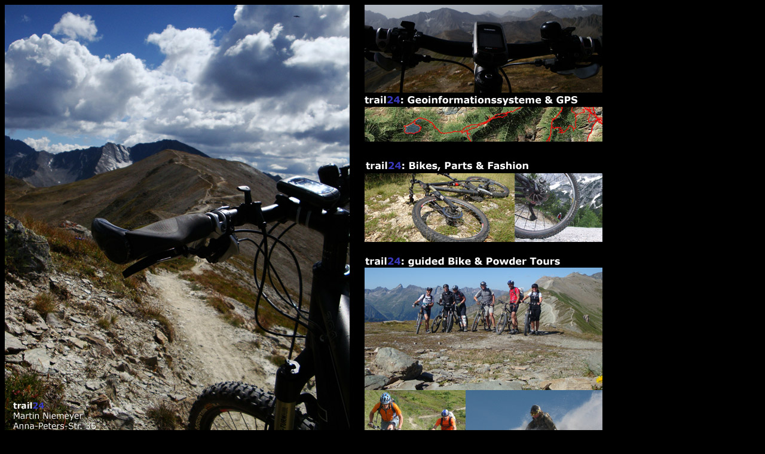

--- FILE ---
content_type: text/html
request_url: http://www.trail24.de/
body_size: 469
content:
<!DOCTYPE html PUBLIC "-//W3C//DTD XHTML 1.0 Transitional//EN" "http://www.w3.org/TR/xhtml1/DTD/xhtml1-transitional.dtd">

<html xmlns="http://www.w3.org/1999/xhtml">
<head>
    <title>trail24 GPS, Bikes and Tours</title>
</head>
<body style="background-color:Black; font-family: 'Verdana' , 'Arial' , 'Tahoma' , 'Helvetica' ,sans-serif;">

<img src="trail24.jpg" alt="trail24" />

    <p><a href="Datenschutz.htm">Datenschutz</a></p>

</body>
</html>
